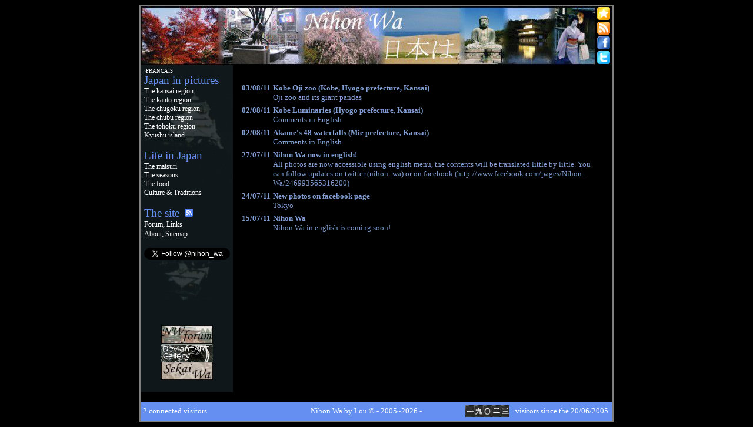

--- FILE ---
content_type: text/html; charset=UTF-8
request_url: http://nihonwa.info/site-en.html
body_size: 3902
content:
<!DOCTYPE HTML PUBLIC "-//W3C//DTD HTML 4.01 Transitional//EN" "http://www.w3.org/TR/html4/loose.dtd">
<html xmlns="http://www.w3.org/1999/xhtml"
      xmlns:og="http://ogp.me/ns#"
      xmlns:fb="http://www.facebook.com/2008/fbml">

<head>
<title>Nihon wa - site</title>

<META NAME="Keywords" CONTENT="japan, photo, expat, osaka, kyoto, nara, tokyo, miyajima, temple, temple, sanctuary, forum, japanese food, geisha, maiko, zen garden, tanuki, nippon, nihon">
<META NAME="Identifier-URL" CONTENT="http://www.nihonwa.info/">
<META NAME="robots" CONTENT="index,follow">
<META NAME="revisit-after" CONTENT="30 days">
<META NAME="expires" CONTENT="never">
<META NAME="author" CONTENT="Lou">
<META HTTP-EQUIV="Content-Language" CONTENT="fr, en">
<META HTTP-EQUIV="Content-Type" CONTENT="text/html">
<META charset="utf-8"/>
<META NAME="verify-v1" CONTENT="mZXLKO8DtTrDkWBwys6LOD91qFPsJ94D+hQYaHdrQyw=" />

<!-- Meta FB -->
<meta property="og:title" content="site" />
<meta property="og:type" content="article" />
<meta property="og:url" content="http://www.nihonwa.info/site-en.html" />
<meta property="og:image" content="http://www.nihonwa.info/PhJapon/menu/site.jpg" />
<meta property="og:site_name" content="Nihon Wa" />
<meta property="og:author" content="Lou"/>
<meta property="fb:app_id" content="244021022277229" />
<meta property="og:description" content=""/>

<!--Feuille de style-->
<link rel="shortcut icon" type="image/x-icon" href="http://www.nihonwa.info/favicon.ico">
<link rel="stylesheet" type="text/css" href="nihonwa.css" />
<link rel="alternate" type="application/rss+xml" title="Nihon Wa: Updates" href="rss_en.php">
<link rel="stylesheet" href="lightbox/css/lightbox.css" type="text/css" media="screen" />

<!--Script-->
<script type="text/javascript" src="https://apis.google.com/js/plusone.js">
  {lang: 'en' }
</script>
<script language="JavaScript">
function favoris() {
if ( navigator.appName != 'Microsoft Internet Explorer' )
{ window.sidebar.addPanel("Nihon Wa","http://www.nihonwa.info",""); }
else { window.external.AddFavorite("http://www.nihonwa.info","Nihon Wa"); } }
</script>
</HEAD>

<BODY> 
<table align="center" valign="top" cellspacing="0" cellpadding="0" height="100%" style="border-style:solid;border-width=thin;">
	<tr><td align=left valign="top" width="800" height="100" border="0" cellspacing="0" cellpadding="0" style="background-image: url(skins/logo.jpg)">
		<!-- <a href="index.php?lng=en"> -->
	<a href="index-en.html"><img class="linkacc" src="skins/blank_link.gif" border=0 width="770"height="98" align="left"></a>
	<a href="javascript:void(favoris());" title="Add Nihon Wa to favorite"><img class="entete" src="skins/Favouritesicon.png"></a><br>
	<a href="rss_en.php" title="RSS feed" target="_blank"><img src="skins/RSSicon.png" class="entete" target="_blank"></a><br>
	<a href="http://www.facebook.com/pages/Nihon-Wa/246993565316200" title="Join us on Facebook" target="_blank"><img class="entete" src="skins/FBicon.png" border="0"></a><br>
	<a href="http://twitter.com/nihon_wa" title="Follow us on Twitter" target="_blank"><img class="entete" src="skins/Twittericon.png"></a>
		</td><tr>
	<td height="100%" width="800" class="corp" align="center" valign="top">
		<table width="100%" height="100%" valign="top" cellspacing="0" cellpadding="5" border="0">
			<td width="140" height="100%" valign="top" style="background-image: url(skins/fond_gauche.jpg);background-repeat: no-repeat;background-position: top center;background-color:#10171b;">
<!--				<table align=center border=1>
				<tr><td> -->
				<a href="/site-fr.html" class="lng"> &rsaquo;FRANCAIS</a>			
<!--				</td></tr>
				<tr><td> -->
				<br>
				<a href="menu_photo-en.html" class="menut">Japan in pictures</a>
				<br>
				<a href='kansai-en.html' class='menu'>The kansai region</a><br><a href='kanto-en.html' class='menu'>The kanto region</a><br><a href='chugoku-en.html' class='menu'>The chugoku region</a><br><a href='chubu-en.html' class='menu'>The chubu region</a><br><a href='tohoku-en.html' class='menu'>The tohoku region</a><br><a href='kyushu-en.html' class='menu'>Kyushu island</a><br><br><a href="dossier-en.html" class="menut">Life in Japan</a><br><a href='matsuri-en.html' class='menu'>The matsuri</a><br><a href='saisons-en.html' class='menu'>The seasons</a><br><a href='bouffe-en.html' class='menu'>The food</a><br><a href='traditions-en.html' class='menu'>Culture & Traditions</a><br>				<br>
				<span class="menut">The site</span>&nbsp;&nbsp;&nbsp;<a href="rss_en.php" title="RSS feed"><img src="skins/feedicon_p.png" border="0"></a><br>
				<!--<a href="http://forum.nihonwa.info/" class="menu" target="_blank">Forum</a><span class=corp>, <a href="index.php?dmenu=livre&lng=en" class="menu">Guestbook</a>, <a href="index.php?dmenu=lien&lng=en" class="menu">Links</a><br>
				<a href="index.php?dmenu=apropos&lng=en" class="menu">About</a>, <a href="index.php?dmenu=plan&lng=en" class="menu">Sitemap</a></span> -->
				<a href="http://forum.nihonwa.info/" class="menu" target="_blank">Forum</a>, <a href="lien-en.html" class="menu">Links</a><br>
				<a href="apropos-en.html" class="menu">About</a>, <a href="plan-en.html" class="menu">Sitemap</a></span>
				<br><br>
				<a href="http://twitter.com/nihon_wa" class="twitter-follow-button" data-button="grey" data-text-color="#FFFFFF" data-link-color="#00AEFF" data-width="140px" data-show-count="false" data-lang="en">Follow @nihon_wa</a>
				<script src="http://platform.twitter.com/widgets.js" type="text/javascript"></script><br><br>
				<iframe src="http://www.facebook.com/plugins/likebox.php?href=http%3A%2F%2Fwww.facebook.com%2F%23%21%2Fpages%2FNihon-Wa%2F246993565316200&amp;width=142&amp;colorscheme=dark&amp;show_faces=false&amp;border_color&amp;stream=false&amp;header=false&amp;height=70" scrolling="no" frameborder="0" style="border:none; overflow:hidden; width:142px; height:80px;" allowTransparency="true"></iframe>
				<br><br>
				<center>
				<a href="http://forum.nihonwa.info/" title="Nihon Wa forums" target="_blank"><img src="http://www.nihonwa.info/ban_NWf_p.jpg" alt="Nihon Wa forums" border="0"></a>
				<a href="http://lou-nihonwa.deviantart.com/" title="Deviantart gallery" target="_blank"><img src="http://www.nihonwa.info/ban_DA_pb.png" alt="Deviantart gallery" border="0"></a>
				<a href="http://sekai.nihonwa.info/" title="Sekai Wa, website about my trip around the world" target="_blank"><img src="http://sekai.nihonwa.info/BN_SW_p.jpg" alt="Sekai Wa, website about my trip around the world" border="0"></a>
				<br><br>
				<a href="http://www.xiti.com/xiti.asp?s=265276" title="WebAnalytics" target="_blank">
				<script type="text/javascript">
				<!--
				Xt_param = 's=265276&p=site';
				try {Xt_r = top.document.referrer;}
				catch(e) {Xt_r = document.referrer; }
				Xt_h = new Date();
				Xt_i = '<img width="80" height="15" border="0" alt="" ';
				Xt_i += 'src="http://logv31.xiti.com/grcg.xiti?'+Xt_param;
				Xt_i += '&hl='+Xt_h.getHours()+'x'+Xt_h.getMinutes()+'x'+Xt_h.getSeconds();
				if(parseFloat(navigator.appVersion)>=4)
				{Xt_s=screen;Xt_i+='&r='+Xt_s.width+'x'+Xt_s.height+'x'+Xt_s.pixelDepth+'x'+Xt_s.colorDepth;}
				document.write(Xt_i+'&ref='+Xt_r.replace(/[<>"]/g, '').replace(/&/g, '$')+'" title="Internet Audience">');
				//-->
				</script>
				<noscript>
				Mesure d'audience ROI statistique webanalytics par <img width="80" height="15" src="http://logv31.xiti.com/grcg.xiti?s=265276&p=site" alt="WebAnalytics" />
				</noscript></a>
				</center>
<!--				</td></table> -->
			</td>
			<td valign=top class="corp">
<table width=100% height=100% border=0 cellpadding=5>
<tr><td valign=top class=corp>

<!--Page-->


<a name=#0>&nbsp;</a><table class=corp1><td valign=top><b><a href="http://www.nihonwa.info/photo-Oji_zoo-en.html" class="corp1">03/08/11</a></b></td>
	<td valign=top align=left><b><a href="http://www.nihonwa.info/photo-Oji_zoo-en.html" class="corp1">Kobe Oji zoo (Kobe, Hyogo prefecture, Kansai)</a></b><br>Oji zoo and its giant pandas<br></td></table><table class=corp1><td valign=top><b><a href="http://www.nihonwa.info/photo-Luminaries_de_Kobe-en.html" class="corp1">02/08/11</a></b></td>
	<td valign=top align=left><b><a href="http://www.nihonwa.info/photo-Luminaries_de_Kobe-en.html" class="corp1">Kobe Luminaries (Hyogo prefecture, Kansai)</a></b><br>Comments in English<br></td></table><table class=corp1><td valign=top><b><a href="http://www.nihonwa.info/photo-Akame_no_Taki-en.html" class="corp1">02/08/11</a></b></td>
	<td valign=top align=left><b><a href="http://www.nihonwa.info/photo-Akame_no_Taki-en.html" class="corp1">Akame's 48 waterfalls (Mie prefecture, Kansai)</a></b><br>Comments in English<br></td></table><table class=corp1><td valign=top><b><a href="http://www.nihonwa.info/index-en.html" class="corp1">27/07/11</a></b></td>
	<td valign=top align=left><b><a href="http://www.nihonwa.info/index-en.html" class="corp1">Nihon Wa now in english!</a></b><br>All photos are now accessible using english menu, the contents will be translated little by little. You can follow updates on twitter (nihon_wa) or on facebook (http://www.facebook.com/pages/Nihon-Wa/246993565316200)<br></td></table><table class=corp1><td valign=top><b><a href="http://www.facebook.com/media/set/?set=a.259972227351667.81933.246993565316200&saved#!/media/set/?set=a.259972227351667.81933.246993565316200&type=1" class="corp1">24/07/11</a></b></td>
	<td valign=top align=left><b><a href="http://www.facebook.com/media/set/?set=a.259972227351667.81933.246993565316200&saved#!/media/set/?set=a.259972227351667.81933.246993565316200&type=1" class="corp1">New photos on facebook page</a></b><br>Tokyo<br></td></table><table class=corp1><td valign=top><b><a href="http://www.nihonwa.info/index.php?lng=en" class="corp1">15/07/11</a></b></td>
	<td valign=top align=left><b><a href="http://www.nihonwa.info/index.php?lng=en" class="corp1">Nihon Wa</a></b><br>Nihon Wa in english is coming soon!<br></td></table></body>
</html></td></tr>
</table>

<!--Pied de page-->

</td>
		</table>
		<br>
	</td><tr>
	<td height=20 align=center bgcolor=#658FF0>
		<table border=0 height=100% width=100%>
			<td align=left width=240 class=bas>
			2 connected visitors			</td>
			<td align=center class=bas>Nihon Wa by <a href="mailto:lou@nihonwa.info" class=bas>Lou</a> © - 2005~2026 -</td>
			<td align=right width=275><table><td>
<!-- <a href="index.php?dmenu=count&lng=en"><img src="http://perso0.free.fr/cgi-bin/wwwcount.cgi?df=[ayuwa].dat&dd=codo&ft=0&pad=N&align=centerbottom" border=0></a> -->
			<a href="count-en.html"><img src="http://perso0.free.fr/cgi-bin/wwwcount.cgi?df=[ayuwa].dat&dd=codo&ft=0&pad=N&align=centerbottom" border=0></a>
			</td><td class=bas>&nbsp; visitors since the 20/06/2005</td></table></td>
		</table>
	</td>
</table></body>
</html>

--- FILE ---
content_type: text/css
request_url: http://nihonwa.info/nihonwa.css
body_size: 10411
content:
BODY {
background-color:#000000;
font-family: Tahoma,garamont,times new roman;
font-size: 12px;
color: #ffffff;
text-align: justify;
scrollbar-face-color: #000000;
scrollbar-Base-Color : #000000;
scrollbar-arrow-color: #BBC4E0;
scrollbar-track-color: #000000;
scrollbar-3d-light-color: #00000;
scrollbar-darkshadow-color: #BBC4E0;
scrollbar-Highlight-Color :#BBC4E0;}

/** MENU PHOTO **/
.carte {
  position: relative;
}

.region1 {
    position: absolute;
    top: 140px;
    left: 180px;
	border-style: solid ; 
	border-width: 1px ; 
	border-color: #BBB; 
	width: 95px;
	height: 130px;
	padding: 5px;
	text-align: center;
	color: #BBB;
	text-decoration: none;
	}
.region5 {
    position: absolute;
    top: 210px;
    left: 40px;
	border-style: solid ; 
	border-width: 1px ; 
	border-color: #BBB; 
	width: 95px;
	height: 130px;
	padding: 5px;
	text-align: center;
	color: #BBB;
	text-decoration: none;
	}
.region3 {
    position: absolute;
    top: 290px;
    left: 430px;
	border-style: solid ; 
	border-width: 1px ; 
	border-color: #BBB; 
	width: 145px;
	height: 85px;
	padding: 5px;
	text-align: left;
	color: #BBB;
	text-decoration: none;
	}
.region4 {
    position: absolute;
    top: 400px;
    left: 310px;
	border-style: solid ; 
	border-width: 1px ; 
	border-color: #BBB; 
	width: 95px;
	height: 130px;
	padding: 5px;
	text-align: center;
	color: #BBB;
	text-decoration: none;
	}
.region6 {
    position: absolute;
    top: 160px;
    left: 460px;
	border-style: solid ; 
	border-width: 1px ; 
	border-color: #BBB; 
	width: 145px;
	height: 85px;
	padding: 5px;
	text-align: left;
	color: #BBB;
	text-decoration: none;
	}
.region7 {
    position: absolute;
    top: 460px;
    left: 0px;
	border-style: solid ; 
	border-width: 1px ; 
	border-color: #BBB; 
	width: 95px;
	height: 130px;
	padding: 5px;
	text-align: center;
	color: #BBB;
	text-decoration: none;
	}
.region8 {
    position: absolute;
    top: 440px;
    left: 190px;
	border-style: solid ; 
	border-width: 1px ; 
	border-color: #BBB; 
	width: 95px;
	height: 130px;
	padding: 5px;
	text-align: center;
	color: #BBB;
	text-decoration: none;
	}
.region2 {
    position: absolute;
    top: 0px;
    left: 220px;
	border-style: solid ; 
	border-width: 1px ; 
	border-color: #BBB; 
	width: 145px;
	height: 85px;
	padding: 5px;
	text-align: right;
	color: #BBB;
	text-decoration: none;
	}
.region9 {
    position: absolute;
    top: 600px;
    left: 120px;
	border-style: solid ; 
	border-width: 1px ; 
	border-color: #BBB; 
	width: 145px;
	height: 85px;
	padding: 5px;
	text-align: left;
	color: #BBB;
	text-decoration: none;
	}
img.dia_img {border: 0px;}
.dia_title{border: 0px; padding: 4px 0px 0px 0px;}
.dia_title2{border: 0px; padding: 0px 0px 4px 0px;}
.dia_title3{border: 0px; padding: 0px 4px 0px 0px; float: left;}
.dia_title4{border: 0px; padding: 0px 0px 0px 4px; float: right;}

/** ENTETE LINK **/
img.linkacc {float: left; }
img.entete {float:right; padding: 1px 3px 2px 2px ; border: 0px;}
	  
/** LANGUE **/
A.lng:link {text-decoration: none; color: #ffffff}
A.lng:visited {text-decoration: none; color: #ffffff}
A.lng:active {text-decoration: none; color: #ffffff}
A.lng:hover {text-decoration: none; color: #829fd5}
.lng {font-size: 9px;font-family: verdana; text-decoration: none; color: #ffffff}

/** MENU **/
A.menu:link {font-size: 12px;font-family: Tahoma,verdana,garamont,times new roman; text-decoration: none; color: #ffffff}
A.menu:visited {font-size: 12px;font-family: Tahoma,verdana,garamont,times new roman; text-decoration: none; color: #ffffff}
A.menu:active {font-size: 12px;font-family: Tahoma,verdana,garamont,times new roman; text-decoration: none; color: #ffffff}
A.menu:hover {font-size: 12px;font-family: Tahoma,verdana,garamont,times new roman; text-decoration: none; color: #829fd5}
.menu{font-size: 12px;font-family: Tahoma,verdana,garamont,times new roman; text-decoration: none; color: #ffffff}

A.menut:link {font-size: 19px;font-family: Monotype Corsiva, Tahoma,verdana,garamont,times new roman;color:#658FF0;text-decoration: none}
A.menut:visited {font-size: 19px;font-family: Monotype Corsiva, Tahoma,verdana,garamont,times new roman;color:#658FF0;text-decoration: none}
A.menut:active {font-size: 19px;font-family: Monotype Corsiva, Tahoma,verdana,garamont,times new roman;color:#658FF0;text-decoration: none}
A.menut:hover {font-size: 19px;font-family: Monotype Corsiva, Tahoma,verdana,garamont,times new roman;color:#ffffff;text-decoration: none}
.menut{font-size: 19px;font-family: Monotype Corsiva, Tahoma,verdana,garamont,times new roman;color:#658FF0}

.FBbox {width: 150px; height: 50px;}
.TwitterBox {
	background-color:#000000;
	width: 138px;
	border-style: solid ; 
	border-width: 1px ; 
	border-color: #666; 
	padding: 5px;
	text-align: left;
	color: #BBB;
	text-decoration: none;
	}
.TwitterBox a:link, a:active, a:visited {color: #658FF0; text-decoration: none;}
.TwitterBox a:hover {color: #FFFFFF; text-decoration: none;}

.TwitterCounter a:link, a:active, a:visited {color: #658FF0; text-decoration: none;}
.TwitterCounter a:hover {color: #FFFFFF; text-decoration: none;}
.TwitterCounter {font-size: 18px; text-decoration: none;}

/** CORPS DE TEXTE **/
A.corp {color: #ffffff}
A.corp {color: #ffffff}
A.corp {color: #ffffff}
A.corp {color: #829fd5}
.corp{color:#ffffff;font-size: 13px ;font-family: Tahoma,verdana,garamont,times new roman;text-align: justify}

A.corp1:link {color:#829fd5;font-size: 13px ;font-family: Tahoma,verdana,garamont,times new roman;text-align: justify; text-decoration: none}
A.corp1:visited {color:#829fd5;font-size: 13px ;font-family: Tahoma,verdana,garamont,times new roman;text-align: justify; text-decoration: none}
A.corp1:active {color:#829fd5;font-size: 13px ;font-family: Tahoma,verdana,garamont,times new roman;text-align: justify; text-decoration: none}
A.corp1:hover {color:#829fd5;font-size: 13px ;font-family: Tahoma,verdana,garamont,times new roman;text-align: justify; text-decoration: underline}
.corp1{color:#829fd5;font-size: 13px ;font-family: Tahoma,verdana,garamont,times new roman;text-align: justify}

A.t1:link {color:#ffffff;font-size: 20px ;font-family: monotype corsiva,times new roman;text-align: center ;text-decoration: none}
A.t1:visited {color:#ffffff;font-size: 20px ;font-family: monotype corsiva,times new roman;text-align: center ;text-decoration: none}
A.t1:active {color:#ffffff;font-size: 20px ;font-family: monotype corsiva,times new roman;text-align: center ;text-decoration: none}
A.t1:hover {color:#829fd5;font-size: 20px ;font-family: monotype corsiva,times new roman;text-align: center ;text-decoration: none}
.t1{color:#ffffff;font-size: 20px ;font-family: monotype corsiva,times new roman;text-align: center}

A.liencomm:link {color:#829fd5; font-size: 13px; font-family: Tahoma,verdana,garamont,times new roman; text-align: right; text-decoration: none}
A.liencomm:visited {color:#829fd5; font-size: 13px; font-family: Tahoma,verdana,garamont,times new roman; text-align: right; text-decoration: none}
A.liencomm:active {color:#829fd5; font-size: 13px; font-family: Tahoma,verdana,garamont,times new roman; text-align: right; text-decoration: none}
A.liencomm:hover {color:#829fd5; font-size: 13px; font-family: Tahoma,verdana,garamont,times new roman; text-align: right; text-decoration: underline}
.liencomm {color:#829fd5; font-size: 13px; font-family: Tahoma,verdana,garamont,times new roman; text-align: right; text-decoration: none}

.news{color:#000000; font-family: Verdana; font-size: 10px}

/** BARRE DE NAVIGATION **/
.nav {
	border-top: solid 1px #333; 
	border-bottom: solid 1px #333;
	padding: 5px 0px 26px 10px;}
.nav_link {float: left;  padding: 0px 0px 0px 0px; color: #829fd5; font-size: 9px;font-family: verdana;}

A.navlink:link {color: #829fd5;}
A.navlink:active {color: #829fd5;}
A.navlink:visited {color: #829fd5;}
A.navlink:hover {color: #2E66E8;}
.navlink {text-decoration: none; font-size: 9px;font-family: verdana;}

.G1 {float: right; padding: 0px 4px 0px 0px;}
.tw_box {float: left; padding: 0px 5px 0px 0px; margin-left: 10px;}
.fb-root {float: left; padding: 0px 5px 0px 0px; margin-left: 10px;}
.Fcomment {
	height: 15px;
	float: right;
	margin-top: 0px;
	margin-right: 0px;
	padding: 2px 10px 1px 10px;
	background-color: #EEE;
	border: solid 1px #2E66E8;
	border-radius: 3px; 
	}
	
.nb_com {
	background-image:url('skins/bulle.png');
	background-repeat:no-repeat;
	background-position:left top;
  	background-color: #EEE;
	text-align: center;
	height: 18px;
	float: right;
	margin-top: 1px;
	margin-left: 1px;
	padding: 0px 0px 0px -5px;
	color: #888;
	}
	
A.Fcomlink:link {color: #2E66E8;}
A.Fcomlink:active {color: #2E66E8;}
A.Fcomlink:visited {color: #2E66E8;}
A.Fcomlink:hover {color: #829fd5;}
.Fcomlink {text-decoration: none; font-size: 12px; font-family: Arial;}

.share {float: right;}

/** BAS DE PAGE **/
A.bas:link {text-decoration: none; color: #ffffff; font-family: Tahoma,verdana,garamont,times new roman;font-size: 13px;}
A.bas:visited {text-decoration: none; color: #ffffff; font-family: Tahoma,verdana,garamont,times new roman;font-size: 13px;}
A.bas:active {text-decoration: none; color: #ffffff; font-family: Tahoma,verdana,garamont,times new roman;font-size: 13px;}
A.bas:hover {text-decoration: none; color: #000000; font-family: Tahoma,verdana,garamont,times new roman;font-size: 13px;}
.bas{color: #ffffff; font-family: Tahoma,verdana,garamont,times new roman;font-size: 13px;}

/** GENERAL **/
A:link {color: #ffffff}
A:visited {color: #ffffff}
A:active {color: #ffffff}
A:hover {color: #829fd5}

/** STYLE LIENS FORUM **/
table.cflptab{border-color: black; border-collapse: collapse;color: black; font-family: Verdana; font-size: 10px;}
td.cflptitle{border-color: black; font-weight: bold; text-align:center;}
a.cflplink:link{color: black; font-family: Verdana; font-size: 10px; text-decoration:none;}
a.cflplink:visited{color: black; font-family: Verdana; font-size: 10px; text-decoration:none;}
a.cflplink:hover{color: orange; font-family: Verdana; font-size: 10px; text-decoration:none;}
.cflplink {color: black; font-family: Verdana; font-size: 10px; text-decoration:none;}
td.cflpicon{width:20px; border-color: black; text-align:center;}
td.cflpforum{width:200px; border-color: black;}
td.cflpsujet{border-color: black;}
td.cflpstats{width:60px; border-color: black; text-align:center;}
td.cflpderpost{width:160px; border-color: black;}